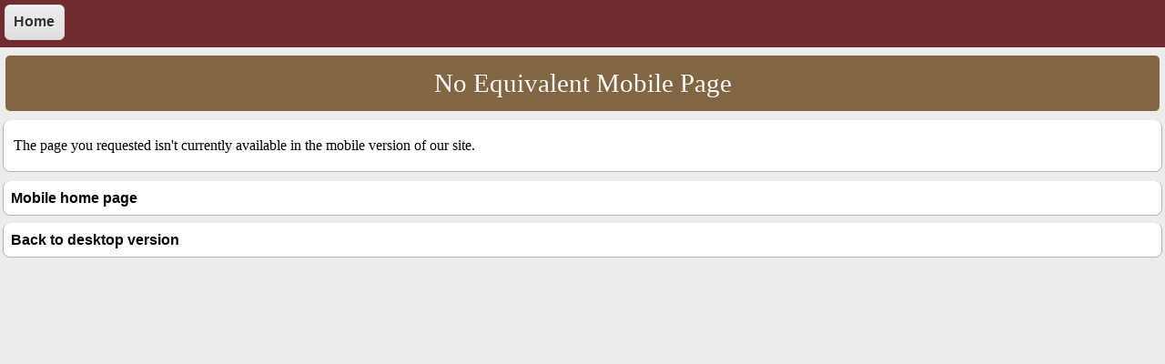

--- FILE ---
content_type: text/html; charset=UTF-8
request_url: https://digitalrenaissance.uvic.ca/Foyer/makingwaves/
body_size: 1180
content:

<!DOCTYPE html>
<html xmlns="http://www.w3.org/1999/xhtml" data-redirectbaseurl="https://digitalrenaissance.uvic.ca" data-isbeta=""><head><meta http-equiv="Content-Type" content="text/html; charset=utf-8" /><meta name="viewport" content="width=device-width,user-scalable=no" /><title>No equivalent mobile page :: Internet Shakespeare Editions</title><link rel="stylesheet" href="../../template/css/mobile/main.css" /><link rel="stylesheet" href="../../template/css/mobile/menu.css" /><link rel="stylesheet" href="../../template/css/mobile/topmenu.css" /></head><body><div class="nav-wrapper"><div class="nav-left-wrapper"><ul><li><a class="button" href="../../m/index.html">Home</a></li></ul></div></div><div class="topbar">No equivalent mobile page</div><div class="text"><p>
					The page you requested isn&#039;t currently available in the mobile version of our site.
					</p></div><ul class="menu rounded"><li><a href="../../m/fromdesktop.html">Mobile home page</a></li></ul><ul class="menu rounded"><li><a href="https://digitalrenaissance.uvic.ca/frommobile.html?to=https://digitalrenaissance.uvic.ca/Foyer/makingwaves/">Back to desktop version</a></li></ul></body></html>


--- FILE ---
content_type: text/css
request_url: https://digitalrenaissance.uvic.ca/template/css/mobile/main.css
body_size: 4124
content:
body {
    background: #ececec;
    margin: 0 0 2em 0;
}

.grey {
	color: gray;
}

#logo {
	width: 100%;
	text-align: center;
}

#logoimg {
	margin-left: auto;
	margin-right: auto;
}

.left {
	text-align: left;
    float: left;
}

.right {
	text-align: right;
    float: right;
}

.topbar {
    font-family: serif;
    text-align: center;
	font-size:1.8em;
	font-weight:500;
	background: #826644;
	color: white;
	padding: 0.5em;
	border-radius:5px;
	-moz-border-radius:5px;
	-webkit-border-radius:5px;
	margin: 0.3em 0.2em 0.3em 0.2em;
	text-align: center;
	text-transform: capitalize;
}

.subTitle {
    font-family: serif;
    text-align:center;
	font-size:1.1em;
	font-weight:400;
	border-radius:5px;
	-moz-border-radius:5px;
	-webkit-border-radius:5px;
	background: #343A75;
	color: white;
	text-align: center;
	display: block;
}

.title {
    font-family: serif;
    text-align:center;
	font-size:1.5em;
	font-weight:400;
	border-radius:5px;
	-moz-border-radius:5px;
	-webkit-border-radius:5px;
	background: #96764F;
	color: white;
	padding: 0.4em;
	margin: 0.3em 0.2em 0em 0.2em;
	text-align: center;
	display: block;
	text-transform: capitalize;
}

.button {
	-moz-box-shadow:inset 0px 1px 0px 0px #ffffff;
	-webkit-box-shadow:inset 0px 1px 0px 0px #ffffff;
	box-shadow:inset 0px 1px 0px 0px #ffffff;
	background:-webkit-gradient( linear, left top, left bottom, color-stop(0.05, #ededed), color-stop(1, #dfdfdf) );
	background:-moz-linear-gradient( center top, #ededed 5%, #dfdfdf 100% );
	filter:progid:DXImageTransform.Microsoft.gradient(startColorstr='#ededed', endColorstr='#dfdfdf');
	background-color:#ededed;
	-moz-border-radius:6px;
	-webkit-border-radius:6px;
	border-radius:6px;
	border:1px solid #dcdcdc;
	display:inline-block;
	color:#333 !important;
	font-family:arial;
	font-weight:bold;
	padding: 0.6em;
	margin-top: 0.3em;
	margin-bottom: 0.3em;
	text-decoration:none;
	text-shadow:1px 1px 0px #ffffff;
	text-align: center;
	text-transform: capitalize;
}
.button:hover {
	background:-webkit-gradient( linear, left top, left bottom, color-stop(0.05, #dfdfdf), color-stop(1, #ededed) );
	background:-moz-linear-gradient( center top, #dfdfdf 5%, #ededed 100% );
	filter:progid:DXImageTransform.Microsoft.gradient(startColorstr='#dfdfdf', endColorstr='#ededed');
	background-color:#dfdfdf;
}
.button:active {
	position:relative;
	top:1px;
}
.button.wide {
	display: block;
	margin-left: 0;
	margin-right: 0;
}
.button.half {
	width: 30%;
}
.button.fill {
	width: 80%;
}
.button.thin {
	width: 5%;
}
/*.button.half.right {
	margin-right: 0.8em;
	margin-left: auto;
}
.button.half.right {
	margin-left: 0.8em;
	margin-right: auto;
}*/

.text {
    color: black;
    background: #fff;
    border: 1px solid #B4B4B4;
    border-top: 0;
    font-family: serif;
	font-weight: normal;
    padding: 0.2em;
	padding-left: 0.7em;
	padding-right: 0.7em;
	margin: 0.6em 0.2em 0.6em 0.2em;
    
    -webkit-border-radius: 8px;
    border-radius:8px;
    -moz-border-radius:8px;
}
/*.small .text {
	font: 1em;
}
.medium .text {
	font: 1.4em;
}
.large .text {
	font: 1.8em;
}*/

select.sip-calendar {
	width:100%;
	color: black;
    background: #fff;
    border: 1px solid #B4B4B4;
    border-top: 0;
    font: serif;
	font-weight: normal;
    padding: 0.2em;
	padding-left: 0.7em;
	padding-right: 0.7em;

    -webkit-border-radius: 8px;
    border-radius:8px;
    -moz-border-radius:8px;
}
/*.small select.sip-calendar {
	font: 1em;
}
.medium select.sip-calendar {
	font: 1.4em;
}
.large select.sip-calendar {
	font: 1.8em;
}*/

div.select-wrapper {
/*    padding: 0.2em;
	padding-left: 0.7em;
	padding-right: 0.7em;*/
	margin-left: 0.2em;
	margin-right: 0.2em;
}

table {
	max-width: 100%;
	margin-left: 0;
	margin-right: 0;
	table-layout: fixed;
	overflow-x: hidden;
	text-overflow: ellipsis;
	border-collapse: collapse;
}

#desktop_footer {
	text-align:center;
	margin-top:20px;
	font-family:sans-serif;
	font-size:.8em;
	color:#777;
}
#desktop_footer a {
	font-weight:bold;
	color:#777;
}

.resizer span {
	padding: 0.5em;
}

.small {
	font-size: 1em;
}
.medium {
	font-size: 1.4em;
}
.large {
	font-size: 1.8em;
}


--- FILE ---
content_type: text/css
request_url: https://digitalrenaissance.uvic.ca/template/css/mobile/menu.css
body_size: 1667
content:
ul.menu {
    color: black;
    background: #fff;
    border: 1px solid #B4B4B4;
    border-top: 0px;
	font-weight: bold;
	font-family: Helvetica;
    padding: 0px 0px 0px 0px;
    margin: 0.5em 0.2em 0em 0.2em;
   /* -webkit-border-radius: 8px;*/
}
ul.rounded {
    -webkit-border-radius: 8px;
    border-radius:8px;
    -moz-border-radius:8px;
    /*-webkit-box-shadow: rgba(0,0,0,.3) 1px 1px 3px;*/
}
ul.rounded li:first-child, ul.rounded li:first-child a {
    border-top: 0;
    -webkit-border-top-left-radius: 8px;
    -webkit-border-top-right-radius: 8px;
    border-top-left-radius:8px;
    -moz-border-top-left-radius:8px;
    border-top-right-radius:8px;
    -moz-border-top-right-radius:8px;
}
ul.rounded li:last-child, ul.rounded li:last-child a {
	-webkit-border-bottom-left-radius: 8px;
    -webkit-border-bottom-right-radius: 8px;
    border-bottom-left-radius:8px;
    -moz-border-bottom-left-radius:8px;
    border-bottom-right-radius:8px;
    -moz-border-bottom-right-radius:8px;
}
ul.menu li {
    color: #666;
    border-top: 1px solid #B4B4B4;
    list-style-type: none;
    padding: 0.5em 0.5em 0.5em 0.5em;
}

ul.menu li:hover,
ul.menu li:active {
	color: #000;
	background-color: #666;
}

ul.menu li a, li.img a + a {
    color: #000; /*black*/
    text-decoration: none;
    text-overflow: ellipsis;
    white-space: nowrap;
    overflow: hidden;
    display: block;
    padding: 0.6em 0.6em 0.6em 0.5em;
    margin: -0.5em;
    -webkit-tap-highlight-color: rgba(0,0,0,0);
}

ul.menu li a:hover, li.img a + a:hover,
ul.menu li a:active, li.img a + a:active {
	background-color: #666;
	color: #fff;
}

.disabled {
    color: #AAA !important;
}

--- FILE ---
content_type: text/css
request_url: https://digitalrenaissance.uvic.ca/template/css/mobile/topmenu.css
body_size: 1365
content:
/*div.topmenu {
	width: 100%;
	margin: 0 0 0.3em 0;
}

ul.topmenu {
    margin: 0 0 0 0;
	width: 100%;
	display: table;
	padding: 0 0 0 0;
}

ul.topmenu li {
    display: table-cell;
	width: 25%;
    margin: 0 0 0 0;
	padding: 0 0 0 0;
	vertical-align: middle;
}

ul.topmenu li a {
	display: block;
	height: 3.8em;
	width: 100%;
	text-align: center;
	border-style: solid;
	border-width: 1px;
	border-color: black;
	border-top-style: none;
	overflow: hidden;
	vertical-align: middle;
}

ul.topmenu li:first-child a {
	background-color: white;
	color: black;
	border-left-style: none;
}

ul.topmenu li:last-child a {
	border-right-style: none;
}

ul.topmenu li:first-child + li a {
	background-color: #BBB;
	color: black;
}

ul.topmenu li:first-child + li + li a {
	background-color: grey;
	color: white;
}

ul.topmenu li:first-child + li + li + li a {
	background-color: #000;
	color: white;
}
*/
@charset "utf-8";

/* CSS Document */
.nav-wrapper {
	margin-top: 0px;
	margin-right: auto;
	margin-bottom: 0.2em;
	margin-left: auto;
	padding-bottom: 0.2em;
	background: #712c2f;
	text-align: left;
}

.nav-left-wrapper {
	white-space: nowrap;
	overflow-x: auto;
	direction: rtl;
}

.nav-wrapper li {
	list-style-type: none;
	display: inline-block;
}

.nav-wrapper ul {
	padding: 0px;
	margin: 0px;
}

.nav-wrapper .button {
	display: inline-block;
	margin: 0.3em;
}

